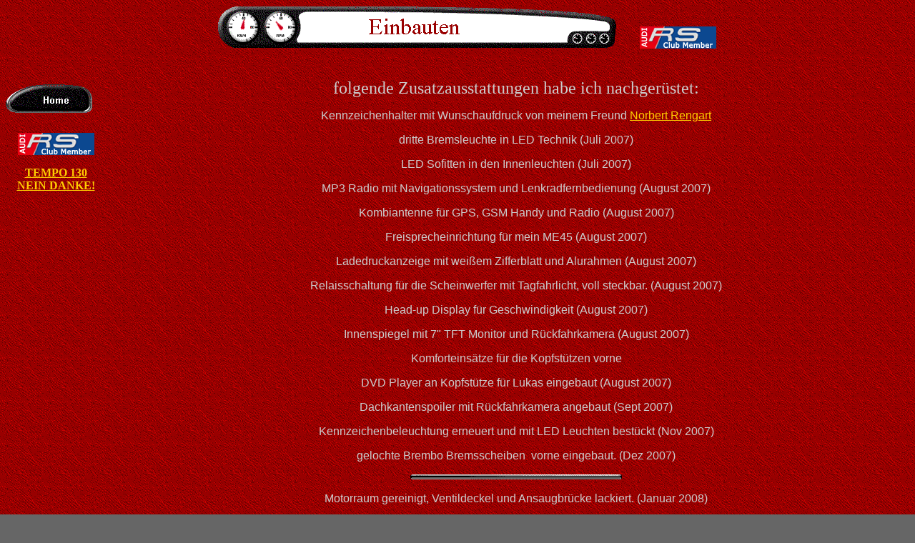

--- FILE ---
content_type: text/html
request_url: http://rs2-avant.de/einbauten.htm
body_size: 7369
content:
<html>

<head>
<title>Einbauten</title>
<meta name="GENERATOR" content="Microsoft FrontPage 4.0">
<meta name="ProgId" content="FrontPage.Editor.Document">
<meta name="Microsoft Theme" content="auto 011, default">
<meta name="Microsoft Border" content="tl, default">
</head>

<body background="_themes/auto/autobkgnd.gif" bgcolor="#666666" text="#CCCCCC" link="#FFCC00" vlink="#FF9900" alink="#FF6600"><!--msnavigation--><table border="0" cellpadding="0" cellspacing="0" width="100%"><tr><td><!--mstheme--><font face="Century Schoolbook, Times New Roman, Times">

<p align="center"><font size="6"><strong><img src="_derived/einbauten.htm_cmp_auto010_bnr.gif" width="600" height="60" border="0" alt="Einbauten">&nbsp;
<a href="http://www.audi-rs-club.de/"><img border="0" src="_borders/rsclubmember.gif" width="107" height="31"></a></strong></font><br>
</p>

<p align="center">&nbsp;</p>
<!--mstheme--></font></td></tr><!--msnavigation--></table><!--msnavigation--><table border="0" cellpadding="0" cellspacing="0" width="100%"><tr><td valign="top" width="1%"><!--mstheme--><font face="Century Schoolbook, Times New Roman, Times">

<p><a href="http://"><script language="JavaScript"><!--
MSFPhover = 
  (((navigator.appName == "Netscape") && 
  (parseInt(navigator.appVersion) >= 3 )) || 
  ((navigator.appName == "Microsoft Internet Explorer") && 
  (parseInt(navigator.appVersion) >= 4 ))); 
function MSFPpreload(img) 
{
  var a=new Image(); a.src=img; return a; 
}
// --></script><script language="JavaScript"><!--
if(MSFPhover) { MSFPnav1n=MSFPpreload("_derived/home_cmp_auto010_vbtn.gif"); MSFPnav1h=MSFPpreload("_derived/home_cmp_auto010_vbtn_a.gif"); }
// --></script><a href="index.html" language="JavaScript" onmouseover="if(MSFPhover) document['MSFPnav1'].src=MSFPnav1h.src" onmouseout="if(MSFPhover) document['MSFPnav1'].src=MSFPnav1n.src"><img src="_derived/home_cmp_auto010_vbtn.gif" width="140" height="60" border="0" alt="Home" name="MSFPnav1"></a></a> </p>

<p align="center"><a href="http://www.audi-rs-club.de/" target="_blank"><img border="0" src="_borders/rsclubmember.gif" width="107" height="31"></a> </p>
<p align="center"><font face="Arial Black"><b><a href="http://www.130-danke-nein.de/" target="_blank">TEMPO
130<br>
NEIN DANKE!</a></b></font> </p>
<!--mstheme--></font></td><td valign="top" width="24"></td><!--msnavigation--><td valign="top"><!--mstheme--><font face="Century Schoolbook, Times New Roman, Times">
<p align="center"><font face="Ringbearer" size="5">folgende Zusatzausstattungen habe ich nachger�stet:</font></p>
<p align="center"><font face="Arial">Kennzeichenhalter mit Wunschaufdruck von meinem Freund <a href="http://www.rengart.de">Norbert
    Rengart</a></font>
<p align="center"><font face="Arial">dritte Bremsleuchte in LED Technik (Juli 2007)</font>
<p align="center"><font face="Arial">LED Sofitten in den Innenleuchten (Juli 2007)</font>
<p align="center"><font face="Arial">MP3 Radio mit Navigationssystem und
    Lenkradfernbedienung (August 2007)</font>
<p align="center"><font face="Arial">Kombiantenne f�r GPS, GSM Handy und Radio (August 2007)</font>
<p align="center"><font face="Arial">Freisprecheinrichtung f�r mein ME45 (August 2007)</font>
<p align="center"><font face="Arial">Ladedruckanzeige mit wei�em Zifferblatt und Alurahmen
    (August 2007)</font>
<p align="center"><font face="Arial">Relaisschaltung f�r die Scheinwerfer mit Tagfahrlicht,
    voll steckbar. (August 2007)</font>
<p align="center"><font face="Arial">Head-up Display f�r Geschwindigkeit (August 2007)</font>
<p align="center"><font face="Arial">Innenspiegel mit 7&quot; TFT Monitor und
    R�ckfahrkamera (August 2007)</font>
<p align="center"><font face="Arial">Komforteins�tze f�r die Kopfst�tzen vorne</font>
<p align="center"><font face="Arial">DVD Player an Kopfst�tze f�r Lukas eingebaut (August
    2007)</font>
<p align="center"><font face="Arial">Dachkantenspoiler mit R�ckfahrkamera angebaut (Sept
    2007)</font>
<p align="center"><font face="Arial">Kennzeichenbeleuchtung erneuert und mit LED Leuchten
    best�ckt (Nov 2007)</font>
<p align="center"><font face="Arial">gelochte Brembo Bremsscheiben&nbsp; vorne eingebaut. (Dez 2007)<br>
</font>
<!--msthemeseparator--><p align="center"><img src="_themes/auto/aautorule.gif" width="300" height="10"></p>
<p align="center"><font face="Arial">Motorraum gereinigt, Ventildeckel und Ansaugbr�cke
    lackiert. (Januar 2008)</font>
<p align="center"><font face="Arial">konvexes Spiegelglas auf Fahrerseite eingebaut (M�rz
    2008)</font>
<p align="center"><font face="Arial">Stahlflexbremsleitungen eingebaut. (M�rz 2008)<br>
</font>
<!--msthemeseparator--><p align="center"><img src="_themes/auto/aautorule.gif" width="300" height="10"></p>
<p align="center"><font face="Arial">graue Ledersitze und R�ckbank aus meinem B4
    �bernommen. (M�rz 2009)</font>
<p align="center"><font face="Arial"><a href="fotos_rs2.htm#Lenkrad">Lenkrad</a> neu beledern lassen. (April 2009)</font>
<p align="center"><font face="Arial">Motorhaube, Frontsch�rze und T�ren in
Nogorablau eingebaut,<br>
T�rholme und Schweller lackiert. (August 2009)</font>
<p align="center"><font face="Arial">LED Fu�raumbeleuchtung Beifahrerseite
eingebaut (September 2009)</font><p align="center"><font face="Arial">USB&nbsp;
iPod AUX-in Adapter an Radio angeschlossen (November 2009)</font><p align="center"><font face="Arial">original
RS2 3 Speichenlenkrad eingebaut (Dezember 2009)<br>
</font>
<!--msthemeseparator--><p align="center"><img src="_themes/auto/aautorule.gif" width="300" height="10"></p>
<p align="center"><font face="Arial">Sitzheizung
auf den R�cksitzen angeschlossen (Januar 2010)</font><p align="center"><font face="Arial">Alarmanlage
mit Funkfernbedienung eingebaut (Januar 2010)</font><p align="center"><font face="Arial">T�ren
innen ged�mmt (Februar 2010)</font><p align="center"><font face="Arial">i-Pod
eingebaut und angeschlossen (Februar 2010)<br>
</font>
<!--msthemeseparator--><p align="center"><img src="_themes/auto/aautorule.gif" width="300" height="10"></p>
<p align="center"><font face="Arial">Hinten
gelochte Bremsscheiben mit neuen Kl�tzen eingebaut (Januar 2011)</font>
<p align="center"><font face="Arial">H&amp;R Gewindefahrwerk eingebaut (Februar
2011)</font></p>
<p align="center"><font face="Arial">Die
&quot;Gro�e Bremse&quot; vorne eingebaut (November 2011)<br>
</font>
<!--msthemeseparator--><p align="center"><img src="_themes/auto/aautorule.gif" width="300" height="10"></p>
<p align="center"><font face="Arial">auf
Serienfahrwerk zur�ckgebaut mit Bilstein B6 Sport-D�mpfer (April 2012)</font>
<p align="center"><font face="Arial">mit Leder und Alcantara neu bezogenes
Lenkrad eingebaut (Mai 2012)</font>
<p align="center"><font face="Arial">blaue Bez�ge f�r Sitzmittelbahn
angefertigt und eingebaut. (Mai 2012)<br>
</font>
<!--msthemeseparator--><p align="center"><img src="_themes/auto/aautorule.gif" width="300" height="10"></p>
<p align="center"><font face="Arial">neue <a href="fotos_rs2.htm#Z�ndspulen">Z�ndspulen-Generation</a>
eingebaut (Mai 2013)</font>
<p align="center"><font face="Arial">DAB+ Radio mit Bluetooth eingebaut (August
2013)</font><!--mstheme--></font><!--msnavigation--></td></tr><!--msnavigation--></table></body>

</html>
